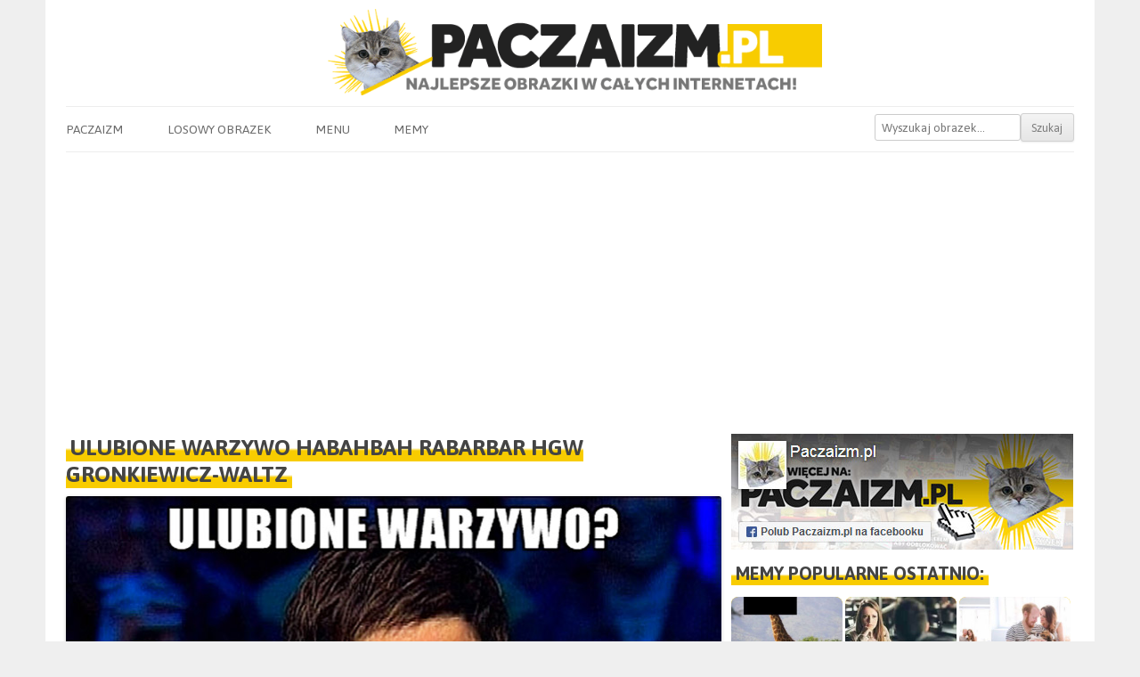

--- FILE ---
content_type: text/html; charset=utf-8
request_url: https://www.google.com/recaptcha/api2/aframe
body_size: 268
content:
<!DOCTYPE HTML><html><head><meta http-equiv="content-type" content="text/html; charset=UTF-8"></head><body><script nonce="5IOkzr_RyvAqAdxqihB-kw">/** Anti-fraud and anti-abuse applications only. See google.com/recaptcha */ try{var clients={'sodar':'https://pagead2.googlesyndication.com/pagead/sodar?'};window.addEventListener("message",function(a){try{if(a.source===window.parent){var b=JSON.parse(a.data);var c=clients[b['id']];if(c){var d=document.createElement('img');d.src=c+b['params']+'&rc='+(localStorage.getItem("rc::a")?sessionStorage.getItem("rc::b"):"");window.document.body.appendChild(d);sessionStorage.setItem("rc::e",parseInt(sessionStorage.getItem("rc::e")||0)+1);localStorage.setItem("rc::h",'1768454084920');}}}catch(b){}});window.parent.postMessage("_grecaptcha_ready", "*");}catch(b){}</script></body></html>